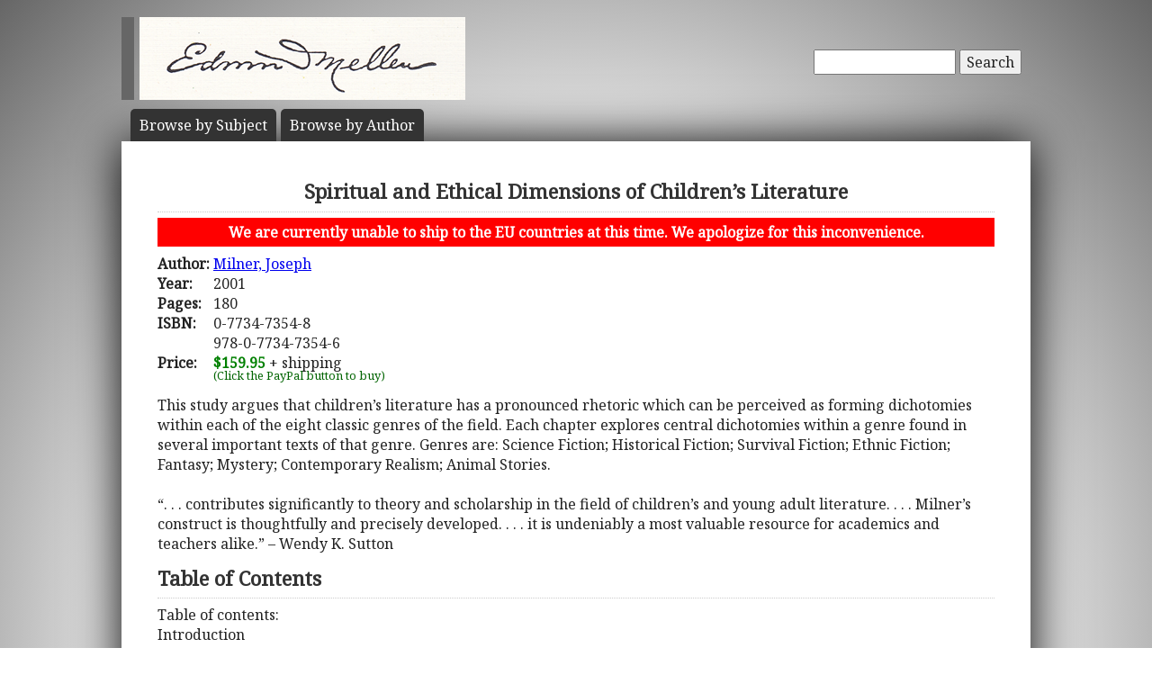

--- FILE ---
content_type: text/html; charset=UTF-8
request_url: https://www.mellenpress.com/book/Spiritual-and-Ethical-Dimensions-of-Childrens-Literature/4618/
body_size: 4456
content:
<!doctype html>
<html class="no-js" lang="">
    <head>
        <meta charset="utf-8">
        <meta http-equiv="x-ua-compatible" content="ie=edge">
        <title>Academic Book: Spiritual and Ethical Dimensions of Children’s Literature</title>
        <meta name="description" content="This study argues that children’s literature has a pronounced rhetoric which can be perceived as forming dichotomies within each of the eight classic genres of the field. Each chapter explores central dichotomies within a genre found in several important texts of that genre. Genres are: Science Fiction; Historical Fiction; Survival Fiction; Ethnic Fiction; Fantasy; Mystery; Contemporary Realism; Animal Stories.

“. . . contributes significantly to theory and scholarship in the field of children’s and young adult literature. . . . Milner’s construct is thoughtfully and precisely developed. . . . it is undeniably a most valuable resource for academics and teachers alike.” – Wendy K. Sutton">
		<meta name="viewport" content="width=device-width, initial-scale=1">
        <meta name="author" content="WebTYs.com">
        <link rel="apple-touch-icon" href="apple-touch-icon.png">
		<link rel="stylesheet" href="https://fonts.googleapis.com/css?family=Noto+Serif">
		<link rel="stylesheet" href="/css/font-awesome.min.css">
		<link rel="stylesheet" href="/css/colorbox.css">
		<link rel="stylesheet" href="/css/forms.css">
        <link rel="stylesheet" href="/css/normalize.css">
        <link rel="stylesheet" href="/css/grid.css">
        <link rel="stylesheet" href="/css/main.css">
        <link rel="stylesheet" href="/css/helper.css">
		<link rel="stylesheet" href="/css/print.css" media="print">
		<!--[if IE]>
		<link rel="stylesheet" href="/css/ie.css" type="text/css" />
		<![endif]-->
        <script src="/js/vendor/modernizr-2.8.3.min.js"></script>
        <script src="/js/wyzz.js"></script>
    </head>
    <body>
        <!--[if lt IE 8]>
            <p class="browserupgrade">You are using an <strong>outdated</strong> browser. Please <a href="http://browsehappy.com/">upgrade your browser</a> to improve your experience.
        <![endif]-->

		<center>
		<div id="wrapper">
			<div id="nav" style="position: relative;">
				<div id="google" style="float: right; margin-top: 55px; text-align: right;">
										<form method="post" action="/search/">
						<input type="text"   name="q" size="20" maxlength="255" value="" style="width: 150px;" id="sbox" /> <button><span class="hide-hl">Search</span><span class="hl-show h-show"><i class="fa fa-search"></i></span></button>
						<input type="hidden" name="sitesearch" value="mellenpress.com" />
					</form>
					
				</div>
				<a href="/"><img src="/img/mellenxpbw.png" id="logo" alt="The Edwin Mellen Press" style="margin-left: -10px;" ></a>
				
									
				<ul id="globalnav" class="sf-menu" style="margin-top: 10px;">
					<!--
					<li class="current">
						<a href="/new-titles/"><span class="hide-hl">Browse </span>Prize Winners</a>
					</li>
					-->
					<li>
						<a class="sf-with-ul" href="/published-subjects/"><span class="hide-hl">Browse by  </span>Subject<span class="hl-show h-show">s</span></a>
					</li>
					<li>
						<a class="sf-with-ul" href="/academic-authors/"><span class="hide-hl">Browse by  </span>Author<span class="hl-show h-show">s</span></a>
					</li>
				</ul>
								</div>
			<div id="body">
				<section itemprop="mainEntity" itemscope itemtype="http://schema.org/Book">
				<h1><span itemprop="name">Spiritual and Ethical Dimensions of Children’s Literature</span></h1>
				<div style="padding: 5px 10px; margin-bottom: 8px; text-align: center; background-color: red; color: white; font-weight: bold;">We are currently unable to ship to the EU countries at this time.  We apologize for this inconvenience.</div>
				<table border="0"><tr><td valign="top"><b>Author:</b>&nbsp;</td><td valign="top" colspan="2"><span itemprop="author"><a href="/author/joseph-o-milner/3805/">Milner, Joseph</a></a></span></td></tr><tr><td><b>Year:</b></td><td colspan="2"><span itemprop="datePublished">2001</span></td></tr><tr><td><b>Pages:</b></td><td colspan="2"><span itemprop="numberOfPages">180</span></td></tr><tr><td valign=top><b>ISBN:</b></td><td valign=top colspan="2"><span itemprop="isbn">0-7734-7354-8<br/>978-0-7734-7354-6</span></td></tr><tr><td><b>Price:</b></td><td colspan="2"><span class="price" itemprop="price">$159.95</span><meta itemprop="priceCurrency" content="USD" /> + shipping</td></tr><tr><td></td><td><div id="paypal-button-container"></div><small style="display: block; transform: translateY(-5px); color:darkgreen;">(Click the PayPal button to buy)</small></td></tr></table></section><div class="bookDesc padTop5">This study argues that children’s literature has a pronounced rhetoric which can be perceived as forming dichotomies within each of the eight classic genres of the field. Each chapter explores central dichotomies within a genre found in several important texts of that genre. Genres are: Science Fiction; Historical Fiction; Survival Fiction; Ethnic Fiction; Fantasy; Mystery; Contemporary Realism; Animal Stories.<br />
<br />
“. . . contributes significantly to theory and scholarship in the field of children’s and young adult literature. . . . Milner’s construct is thoughtfully and precisely developed. . . . it is undeniably a most valuable resource for academics and teachers alike.” – Wendy K. Sutton</div><h3 class="aleft padTop5">Table of Contents</h3><div class="bookTOP">Table of contents:<br />
Introduction<br />
1.	Science Fiction: Meliorists and Spenglerians<br />
2.	Historical Fiction: Heroic and Iconoclastic<br />
3.	Survival Fiction: Sustaining and Subversive<br />
4.	Ethnic Fiction: Moral Consciousness and Ethnic Awareness<br />
5.	Fantasy: Humanist and Religious<br />
6.	Mystery: Resolved and Confounding<br />
7.	Contemporary Realism: Therapeutic and Emblematic<br />
8.	Animal Stories: Platonic and Darwinian<br />
9.	Bringing Things Together<br />
10.	So What: Seven Pedagogical Claims<br />
Bibliography; Index</div><br/><h3 class="aleft padTop5">Other Literature - Children's Books</h3><div class="bookTOP"><div style="padding-bottom: 10px;text-indent: -49px; padding-left: 49px;">2008 - <a class="bold" href="/book/Teaching-Multicultural-Literature-to-Help-Children-Understand-Ethnic-Diversity-Essays-and-Experiences/7555/">Teaching Multicultural Literature to Help Children Understand Ethnic Diversity: Essays and Experiences</a></div><div style="padding-bottom: 10px;text-indent: -49px; padding-left: 49px;">2004 - <a class="bold" href="/book/Fictional-Role-of-Childhood-in-Victorian-and-Early-Twentieth-Century-Childrens-Literature/5806/">Fictional Role of Childhood in Victorian and Early Twentieth Century Children’s Literature</a></div><div style="padding-bottom: 10px;text-indent: -49px; padding-left: 49px;">1992 - <a class="bold" href="/book/Beginning-Politics-in-the-Reproductive-Cycle-of-Childrens-Tales-and-Games-in-Iran-an-Historical-Inquiry/4222/">Beginning Politics in the Reproductive Cycle of Children's Tales and Games in Iran an Historical Inquiry</a></div>>> <a href="/subject/beginning-politics-in-the-reproductive-cycle-of-childrens-tales-and-games-in-iran-an-historical-inquiry/183/">See all our Literature - Children's books</a><br/></div><br/><h3 class="aleft padTop5">More Books by this Author</h3><div class="bookTOP"><div style="padding-bottom: 10px;text-indent: -49px; padding-left: 49px;">2006 - <a class="bold" href="/book/Act-of-Teaching-English/6788/">Act of Teaching English</a></div></div>				<div class="clearall">&nbsp;</div>
			</div>

		<script src="https://www.paypal.com/sdk/js?client-id=AUkTWs60i6ZqkVrTTVVUOQyFeGxmDmnOP8vil9dckygPMU-G4yiNR22jEUf7oZaWmEtyhNtfn6EOGa6u&currency=USD&intent=capture&enable-funding=venmo" data-sdk-integration-source="integrationbuilder"></script>
		<script>
		  // PHP variables passed to JavaScript
		  const itemPrice = 159.95;
		  const itemDescription = "Spiritual and Ethical Dimensions of Children’s Literature (0-7734-7354-8 / 978-0-7734-7354-6)";

		  const paypalButtonsComponent = paypal.Buttons({
			  style: {
				color: "gold",
				shape: "rect",
				layout: "horizontal"
			  },

			  // Set up the transaction
			  createOrder: (data, actions) => {
				  const createOrderPayload = {
					  purchase_units: [{
						  description: itemDescription,
						  amount: {
							  currency_code: "USD",
							  value: itemPrice.toFixed(2), // Initial amount without shipping
							  breakdown: {
								  item_total: {
									  currency_code: "USD",
									  value: itemPrice.toFixed(2),
								  },
								  shipping: {
									  currency_code: "USD",
									  value: "0.00", // Will be set in onShippingChange
								  }
							  }
						  }
					  }]
				  };
				  return actions.order.create(createOrderPayload);
			  },

			  // Handle shipping address changes
			  onShippingChange: (data, actions) => {
				  const shippingAddress = data.shipping_address;
				  const isInternational = shippingAddress.country_code !== "US"; // Replace "US" if needed

				  // Calculate shipping cost based on price tiers
				  let shippingCost;
				  if (isInternational) {
					  if (itemPrice <= 200) shippingCost = 300;
					  else if (itemPrice <= 400) shippingCost = 400;
					  else shippingCost = 500; // $400.01+
				  } else { // Domestic
					  if (itemPrice <= 200) shippingCost = 14;
					  else if (itemPrice <= 400) shippingCost = 16;
					  else if (itemPrice <= 600) shippingCost = 18;
					  else shippingCost = 20; // $600.01+
				  }

				  // Update order with new shipping and total
				  return actions.order.patch([
					  {
						  op: "replace",
						  path: "/purchase_units/@reference_id=='default'/amount",
						  value: {
							  currency_code: "USD",
							  value: (itemPrice + shippingCost).toFixed(2),
							  breakdown: {
								  item_total: {
									  currency_code: "USD",
									  value: itemPrice.toFixed(2),
								  },
								  shipping: {
									  currency_code: "USD",
									  value: shippingCost.toFixed(2),
								  }
							  }
						  }
					  }
				  ]);
			  },

			  // Finalize transaction
			  onApprove: (data, actions) => {
				  return actions.order.capture().then(details => {
					  console.log('Transaction completed', details);
					  // Optional: Redirect to thank-you page or show success message
				  });
			  },

			  onError: (err) => {
				  console.error('PayPal checkout error:', err);
			  }
		  });

		  paypalButtonsComponent
			  .render("#paypal-button-container")
			  .catch((err) => {
				  console.error('PayPal button render failed:', err);
			  });
		</script>
		</div>

		<footer>
			<a target="_blank" href="https://www.facebook.com/MellenPress"><div class="social"><img src="/img/i_facebook.png" border="0" /></div></a>
			<a target="_blank" href="#"><div class="social"><img src="/img/i_twitter.png" border="0" /></div></a>
 		    Scholarly publisher of academic research.<br/>
	    	<a href="/contact-editors/">Contact</a> | 
    		<a href="/privacy-policy/">Privacy Policy</a> | 
	    	<a href="/terms-of-use/">Terms of Use</a><br/>
	        Copyright &copy; 2009. All Rights Reserved.
		    <span class="hide-hp">| 0.0554 sec</span><br>
			Maintained by <a class="foot" target="_blank" href="http://www.webtys.com/">Buffalo web designers: WebTY's</a>.
		</footer>
		</center>
		
        <script src="https://ajax.googleapis.com/ajax/libs/jquery/1.11.3/jquery.min.js"></script>
        <script>window.jQuery || document.write('<script src="/js/vendor/jquery-1.11.3.min.js"><\/script>')</script>
        <script src="//cdn.jsdelivr.net/webshim/1.14.5/polyfiller.js"></script>
		<script src="/js/jquery.colorbox-min.js"></script>
		<script src="/js/jquery.elastic.js"></script>
		<script src="/js/hoverIntent.js"></script>
		<script src="/js/superfish.js"></script>
		<script src="/js/jCarouselLite.js"></script>
        <script src="/js/plugins.js"></script>
        <script src="/js/main.js"></script>

		        <script>
            (function(b,o,i,l,e,r){b.GoogleAnalyticsObject=l;b[l]||(b[l]=
            function(){(b[l].q=b[l].q||[]).push(arguments)});b[l].l=+new Date;
            e=o.createElement(i);r=o.getElementsByTagName(i)[0];
            e.src='https://www.google-analytics.com/analytics.js';
            r.parentNode.insertBefore(e,r)}(window,document,'script','ga'));
            ga('create','UA-81234736-1','auto');ga('send','pageview');
        </script>
		    </body>
</html>
